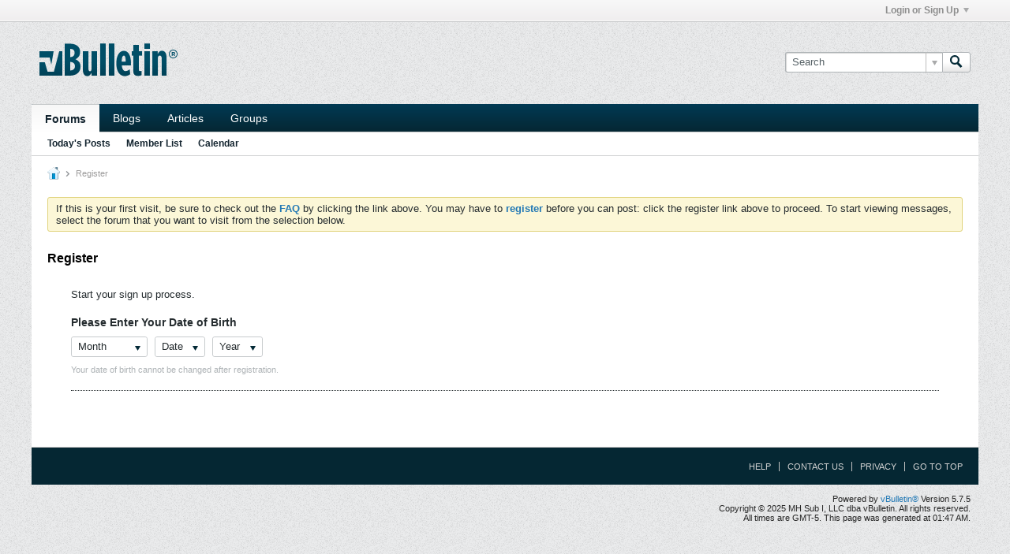

--- FILE ---
content_type: text/html; charset=utf-8
request_url: https://www.google.com/recaptcha/api2/anchor?ar=1&k=6LejMMMSAAAAAMvS55y4Q3bwPKlhT2vFDJTiAMc_&co=aHR0cHM6Ly93d3cudGhlLWhvcnJvci5jb206NDQz&hl=en&v=cLm1zuaUXPLFw7nzKiQTH1dX&theme=light&size=normal&anchor-ms=20000&execute-ms=15000&cb=6b1i818r9ff9
body_size: 45537
content:
<!DOCTYPE HTML><html dir="ltr" lang="en"><head><meta http-equiv="Content-Type" content="text/html; charset=UTF-8">
<meta http-equiv="X-UA-Compatible" content="IE=edge">
<title>reCAPTCHA</title>
<style type="text/css">
/* cyrillic-ext */
@font-face {
  font-family: 'Roboto';
  font-style: normal;
  font-weight: 400;
  src: url(//fonts.gstatic.com/s/roboto/v18/KFOmCnqEu92Fr1Mu72xKKTU1Kvnz.woff2) format('woff2');
  unicode-range: U+0460-052F, U+1C80-1C8A, U+20B4, U+2DE0-2DFF, U+A640-A69F, U+FE2E-FE2F;
}
/* cyrillic */
@font-face {
  font-family: 'Roboto';
  font-style: normal;
  font-weight: 400;
  src: url(//fonts.gstatic.com/s/roboto/v18/KFOmCnqEu92Fr1Mu5mxKKTU1Kvnz.woff2) format('woff2');
  unicode-range: U+0301, U+0400-045F, U+0490-0491, U+04B0-04B1, U+2116;
}
/* greek-ext */
@font-face {
  font-family: 'Roboto';
  font-style: normal;
  font-weight: 400;
  src: url(//fonts.gstatic.com/s/roboto/v18/KFOmCnqEu92Fr1Mu7mxKKTU1Kvnz.woff2) format('woff2');
  unicode-range: U+1F00-1FFF;
}
/* greek */
@font-face {
  font-family: 'Roboto';
  font-style: normal;
  font-weight: 400;
  src: url(//fonts.gstatic.com/s/roboto/v18/KFOmCnqEu92Fr1Mu4WxKKTU1Kvnz.woff2) format('woff2');
  unicode-range: U+0370-0377, U+037A-037F, U+0384-038A, U+038C, U+038E-03A1, U+03A3-03FF;
}
/* vietnamese */
@font-face {
  font-family: 'Roboto';
  font-style: normal;
  font-weight: 400;
  src: url(//fonts.gstatic.com/s/roboto/v18/KFOmCnqEu92Fr1Mu7WxKKTU1Kvnz.woff2) format('woff2');
  unicode-range: U+0102-0103, U+0110-0111, U+0128-0129, U+0168-0169, U+01A0-01A1, U+01AF-01B0, U+0300-0301, U+0303-0304, U+0308-0309, U+0323, U+0329, U+1EA0-1EF9, U+20AB;
}
/* latin-ext */
@font-face {
  font-family: 'Roboto';
  font-style: normal;
  font-weight: 400;
  src: url(//fonts.gstatic.com/s/roboto/v18/KFOmCnqEu92Fr1Mu7GxKKTU1Kvnz.woff2) format('woff2');
  unicode-range: U+0100-02BA, U+02BD-02C5, U+02C7-02CC, U+02CE-02D7, U+02DD-02FF, U+0304, U+0308, U+0329, U+1D00-1DBF, U+1E00-1E9F, U+1EF2-1EFF, U+2020, U+20A0-20AB, U+20AD-20C0, U+2113, U+2C60-2C7F, U+A720-A7FF;
}
/* latin */
@font-face {
  font-family: 'Roboto';
  font-style: normal;
  font-weight: 400;
  src: url(//fonts.gstatic.com/s/roboto/v18/KFOmCnqEu92Fr1Mu4mxKKTU1Kg.woff2) format('woff2');
  unicode-range: U+0000-00FF, U+0131, U+0152-0153, U+02BB-02BC, U+02C6, U+02DA, U+02DC, U+0304, U+0308, U+0329, U+2000-206F, U+20AC, U+2122, U+2191, U+2193, U+2212, U+2215, U+FEFF, U+FFFD;
}
/* cyrillic-ext */
@font-face {
  font-family: 'Roboto';
  font-style: normal;
  font-weight: 500;
  src: url(//fonts.gstatic.com/s/roboto/v18/KFOlCnqEu92Fr1MmEU9fCRc4AMP6lbBP.woff2) format('woff2');
  unicode-range: U+0460-052F, U+1C80-1C8A, U+20B4, U+2DE0-2DFF, U+A640-A69F, U+FE2E-FE2F;
}
/* cyrillic */
@font-face {
  font-family: 'Roboto';
  font-style: normal;
  font-weight: 500;
  src: url(//fonts.gstatic.com/s/roboto/v18/KFOlCnqEu92Fr1MmEU9fABc4AMP6lbBP.woff2) format('woff2');
  unicode-range: U+0301, U+0400-045F, U+0490-0491, U+04B0-04B1, U+2116;
}
/* greek-ext */
@font-face {
  font-family: 'Roboto';
  font-style: normal;
  font-weight: 500;
  src: url(//fonts.gstatic.com/s/roboto/v18/KFOlCnqEu92Fr1MmEU9fCBc4AMP6lbBP.woff2) format('woff2');
  unicode-range: U+1F00-1FFF;
}
/* greek */
@font-face {
  font-family: 'Roboto';
  font-style: normal;
  font-weight: 500;
  src: url(//fonts.gstatic.com/s/roboto/v18/KFOlCnqEu92Fr1MmEU9fBxc4AMP6lbBP.woff2) format('woff2');
  unicode-range: U+0370-0377, U+037A-037F, U+0384-038A, U+038C, U+038E-03A1, U+03A3-03FF;
}
/* vietnamese */
@font-face {
  font-family: 'Roboto';
  font-style: normal;
  font-weight: 500;
  src: url(//fonts.gstatic.com/s/roboto/v18/KFOlCnqEu92Fr1MmEU9fCxc4AMP6lbBP.woff2) format('woff2');
  unicode-range: U+0102-0103, U+0110-0111, U+0128-0129, U+0168-0169, U+01A0-01A1, U+01AF-01B0, U+0300-0301, U+0303-0304, U+0308-0309, U+0323, U+0329, U+1EA0-1EF9, U+20AB;
}
/* latin-ext */
@font-face {
  font-family: 'Roboto';
  font-style: normal;
  font-weight: 500;
  src: url(//fonts.gstatic.com/s/roboto/v18/KFOlCnqEu92Fr1MmEU9fChc4AMP6lbBP.woff2) format('woff2');
  unicode-range: U+0100-02BA, U+02BD-02C5, U+02C7-02CC, U+02CE-02D7, U+02DD-02FF, U+0304, U+0308, U+0329, U+1D00-1DBF, U+1E00-1E9F, U+1EF2-1EFF, U+2020, U+20A0-20AB, U+20AD-20C0, U+2113, U+2C60-2C7F, U+A720-A7FF;
}
/* latin */
@font-face {
  font-family: 'Roboto';
  font-style: normal;
  font-weight: 500;
  src: url(//fonts.gstatic.com/s/roboto/v18/KFOlCnqEu92Fr1MmEU9fBBc4AMP6lQ.woff2) format('woff2');
  unicode-range: U+0000-00FF, U+0131, U+0152-0153, U+02BB-02BC, U+02C6, U+02DA, U+02DC, U+0304, U+0308, U+0329, U+2000-206F, U+20AC, U+2122, U+2191, U+2193, U+2212, U+2215, U+FEFF, U+FFFD;
}
/* cyrillic-ext */
@font-face {
  font-family: 'Roboto';
  font-style: normal;
  font-weight: 900;
  src: url(//fonts.gstatic.com/s/roboto/v18/KFOlCnqEu92Fr1MmYUtfCRc4AMP6lbBP.woff2) format('woff2');
  unicode-range: U+0460-052F, U+1C80-1C8A, U+20B4, U+2DE0-2DFF, U+A640-A69F, U+FE2E-FE2F;
}
/* cyrillic */
@font-face {
  font-family: 'Roboto';
  font-style: normal;
  font-weight: 900;
  src: url(//fonts.gstatic.com/s/roboto/v18/KFOlCnqEu92Fr1MmYUtfABc4AMP6lbBP.woff2) format('woff2');
  unicode-range: U+0301, U+0400-045F, U+0490-0491, U+04B0-04B1, U+2116;
}
/* greek-ext */
@font-face {
  font-family: 'Roboto';
  font-style: normal;
  font-weight: 900;
  src: url(//fonts.gstatic.com/s/roboto/v18/KFOlCnqEu92Fr1MmYUtfCBc4AMP6lbBP.woff2) format('woff2');
  unicode-range: U+1F00-1FFF;
}
/* greek */
@font-face {
  font-family: 'Roboto';
  font-style: normal;
  font-weight: 900;
  src: url(//fonts.gstatic.com/s/roboto/v18/KFOlCnqEu92Fr1MmYUtfBxc4AMP6lbBP.woff2) format('woff2');
  unicode-range: U+0370-0377, U+037A-037F, U+0384-038A, U+038C, U+038E-03A1, U+03A3-03FF;
}
/* vietnamese */
@font-face {
  font-family: 'Roboto';
  font-style: normal;
  font-weight: 900;
  src: url(//fonts.gstatic.com/s/roboto/v18/KFOlCnqEu92Fr1MmYUtfCxc4AMP6lbBP.woff2) format('woff2');
  unicode-range: U+0102-0103, U+0110-0111, U+0128-0129, U+0168-0169, U+01A0-01A1, U+01AF-01B0, U+0300-0301, U+0303-0304, U+0308-0309, U+0323, U+0329, U+1EA0-1EF9, U+20AB;
}
/* latin-ext */
@font-face {
  font-family: 'Roboto';
  font-style: normal;
  font-weight: 900;
  src: url(//fonts.gstatic.com/s/roboto/v18/KFOlCnqEu92Fr1MmYUtfChc4AMP6lbBP.woff2) format('woff2');
  unicode-range: U+0100-02BA, U+02BD-02C5, U+02C7-02CC, U+02CE-02D7, U+02DD-02FF, U+0304, U+0308, U+0329, U+1D00-1DBF, U+1E00-1E9F, U+1EF2-1EFF, U+2020, U+20A0-20AB, U+20AD-20C0, U+2113, U+2C60-2C7F, U+A720-A7FF;
}
/* latin */
@font-face {
  font-family: 'Roboto';
  font-style: normal;
  font-weight: 900;
  src: url(//fonts.gstatic.com/s/roboto/v18/KFOlCnqEu92Fr1MmYUtfBBc4AMP6lQ.woff2) format('woff2');
  unicode-range: U+0000-00FF, U+0131, U+0152-0153, U+02BB-02BC, U+02C6, U+02DA, U+02DC, U+0304, U+0308, U+0329, U+2000-206F, U+20AC, U+2122, U+2191, U+2193, U+2212, U+2215, U+FEFF, U+FFFD;
}

</style>
<link rel="stylesheet" type="text/css" href="https://www.gstatic.com/recaptcha/releases/cLm1zuaUXPLFw7nzKiQTH1dX/styles__ltr.css">
<script nonce="rsePUe46foNzhK8xU43hzA" type="text/javascript">window['__recaptcha_api'] = 'https://www.google.com/recaptcha/api2/';</script>
<script type="text/javascript" src="https://www.gstatic.com/recaptcha/releases/cLm1zuaUXPLFw7nzKiQTH1dX/recaptcha__en.js" nonce="rsePUe46foNzhK8xU43hzA">
      
    </script></head>
<body><div id="rc-anchor-alert" class="rc-anchor-alert"></div>
<input type="hidden" id="recaptcha-token" value="[base64]">
<script type="text/javascript" nonce="rsePUe46foNzhK8xU43hzA">
      recaptcha.anchor.Main.init("[\x22ainput\x22,[\x22bgdata\x22,\x22\x22,\[base64]/[base64]/cihFLE8pOngoW24sMjEscF0sMCxFKSxPKSl9Y2F0Y2goVil7YigyNTcsRSk/[base64]/[base64]/[base64]/[base64]/[base64]/[base64]/[base64]\x22,\[base64]\x22,\x22bHIPC3XCsAZhKQ/CjsKMGMOPwoUGw7V1w4x9w4LCkcKNwq5Gw7HCuMKqw6xmw7HDvsOhwoU9NMOqO8O9d8OuPmZ4MArClsOjFsKAw5fDrsKRw5HCsG8RwqfCq2guHEHCuUzDik7CtMO7YA7ChsKYPRERw4TCqsKywpdPaMKUw7Ifw64cwq0PPThiZ8KGwqhZwqXChEPDq8KxORDCqg/[base64]/w5MnwqPCqsKJC1UZwrZSTgtrwr9mBMOewpdkdMOKwoXCkkN2wpXDkMORw6kxSTN9N8ONRytrwqxEKsKEw6zCvcKWw4AfwqrDmWNmwq9OwpVsVwoIAcOiFk/DqCzCgsOHw5Ylw4Fjw6JlYnpBCMKlLjDCuMK5Z8OUN11deQ/DjnVlwofDkVN6FsKVw5Bdwr5Tw40Kwp1ad2BYHcO1aMOnw5hwwpp9w6rDpcKMEMKNwodjOggAQMK7wr1zLDYmZCUTwozDicOZAcKsNcOiKizChxjCq8OeDcKCHV1xw5bDtsOuS8OHwqAtPcKuI3DCuMO9w43ClWnCnTZFw6/CucOAw68qbEN2PcKjGQnCnCfCsEURwpvDncO3w5jDmwbDpyB6JgVHYcK1wqstIsOrw71Rwq1TKcKPwqHDmMOvw5o+w6XCgQp3CAvCpcOdw6hBXcKrw7rDhMKDw7jCsgo/wq5MWiUDUmoCw6Vkwolnw6dYJsKlIsOMw7zDrUttOcOHw6DDr8OnNmdXw53Ct3fDhlXDvTnCqcKPdQV5JcOebcOtw5hPw7TCh2jChMODw6TCjMOfw6AOY2RgW8OXVgDCqcO7IS0dw6UVwo/[base64]/DcK/ejDDvXPCucOpw6HDmMKJX8KtwpsZwoXCo8KbwpJ4NcO8woPClsKJFcKBUQPDnsOCAR/[base64]/[base64]/BmVpAMOsEyLCpWPDqmHDtMKMU8Obw48FLcOKwpXCgVcQwqnCisORbMK8wr7ClA/Dlnx7wr8tw5h7wrc0wq9FwqJVasKeFcKbw6fDmMK6K8O0CizDjiw7QMO1wpLDlsO9wrpCbcOYE8OswoPDusOPW3Rfwq7CvVPDhsOTBMODwpTDtxDCrWxXe8K4Til/AMKfwqNSw7sHwq7CgsOpNnVyw6jCmgrCuMK9dQpFw5jCqDDCo8OewqTDqXbDngUxIl7DnAwYUsKywr3Coy/[base64]/CqcKrJCgmwpBSwp7Cs8OuZ03CqBLDgcKwwrvCqsKbFS/CmG3Dl2nCsMOpOnfDsCMrCzrCkDw4w6fDqMOPXTvDmBANw7XCtMKuw7TCo8K1QnxmRSU9L8K6wpdYEsO1GUlfw7IJw5XCowrDssOsw5UVQ09nwo5Rw5ttw5fDpS7Cs8Okw5o2wp8/[base64]/CplpCwrZ+cHPDuijCvsOyw6bDnU8qfxrDgGtLXMOsw61pLRc7ckl9FWh3YCrCt3TCrsKEMB/DtgnDqRTCpSzDgjHDumfCkjzDusKzE8KXPRXDlsOUGRYLDh8BfB/CmksJZTVQQcKcw5/Dh8OfRsKSP8O9DsKaJD4jRixjw5bCqsKzDUJowo/DplvDuMK9w4bCrXjDo1kbw6gaw6kHF8OywpDDnXh0wrrDtHfDgcKwBsK0wqkSNMKUCRt/KMO9w7xEwo/CmjTDkMKWwoDDicKJwq9Aw6XCvE3CrcKYDcKywpfCr8OWwqzChFXCjmVIcknCuQspwrYXw7vCriDDnsKlworDvTsEPsKOw5XDk8KiLcO5wqQAwo/Du8OVw6jDkcObwq/Dk8OtNB8tXDIZw5JSKMO4JcKScCJndjV8w53Dt8OQwpQ5wp7DjjQRwrkJwrjCmA/DkghEwqXCmRbCpsKMQChnUTHCk8KQK8OVwoQ4SsKkworDrnPDh8O0GMOlJmfDhywKwo/CmSbCkjYmbMKxwrTDqSnCu8KvP8KMfy8AQ8O5wrsvQBPDmgHClXQyCcO+GMK5wqTDpBLCqsOYHQ3DgDTCrB8/[base64]/ClRgRYlDCsMKMCC4aw6bCr2TDlcORwqsBTSrDsMOyLzzCnMO6GFE+csK5L8O3w65GZ1HDq8Olw5PDninCrsO+a8KGZMKEbcO9cjEgCcKWwo/DiFYnwqEZBVLDuyjDmhjCncOeDyE3w4XDhsOiwrHCv8Onwrswwq01w4kxw4xvwrhEwoDDncKTw4xBwpZ9MHTClMKswqYXwq1FwqdrPsO0MMKOw6fCkMKRw6MTBGzDhsOyw7TCjH/DlcKnw6DCp8OHwoIAYsOAUsKIdsOxRMKLwoYgccOeWx1Hw7zDpjQrw6Fmw4PDlTrDosO2RcOyOgPDs8KNw7TClw5Ewpw7KyYJw6c0dsKCNMOkw6ZIPl1Nwq1XZCLDvEw/Z8OzaU07TsKMwpHCjgB1OMKADsKHTMO8OzjDqU3DksOawoDCjMKCwq/DoMOkTsKBwrwIQcKmw60lwr7CiD4Nwrtow7PDkxXDrSI2BsOLDsORcQxFwrYufsKrOcOhTyR7VnHDpDPDuW7CmzfDn8O/d8OKwr3DiBRwwq8jTMKWIyLCjcOsw4ByS1Ffw7wqw6BsdcOvw5sGdzLDpDZow592woApCUMzw43CksOVXn/[base64]/wqXCtMKDSjEVwpHCmF/Ds3gXwo3CvMKzw5IaB8Kfw7VyIsKlwqMaO8KKwr7CpcKJZcO7HMOyw7/[base64]/CscKrH8KHO2TDpsOgRcKqYsOiYELDohfCicORS1cgQMOQTcKRw6rDgUPDrTYGwrzDicKETsO/w6jCrh3DucOCw6XCqsK8IcO3w7vDoxJaw4kyLcKpw6zDqnhqRk7Dhx1Vw4zCgcK7dMO1w7nDtcKrPcKYw5RwasOvQsKmEcKUF2AQwrFmwq1Ow5RVwr/DulVVwrptF2LCiHgLwpnDhMOmPC47OFtZVybDisOUwr/DkgBww6UQDgx/Pkd/[base64]/K8O6w4w2e8Kkw4VJNcKIwpJaOMOpwow9NsKdCcOeJsKgG8OMf8K2MTLDp8Khw6FQwrfCoD3CiD7Cm8Kiwo0McFY2DULCncOIwpnDlQPCkcKhbcKfAg4RRMKAwrhnMMO4wo8kGsOzwodjTMOAcMOWwpMRBcK1FMOpwqHCpVNqwpIsSH7DpW/CucKcwr3DonkYRhTDl8O5wowNw6HCkMObw5zDk3/Dow0zR3QMG8KdwpdlOsKcw5vCrsK4P8KBEMKnwrU7wo7Dj1/[base64]/CtsOeZER5woJqw405LynDgl1OI8OzwoJHworDlRlFwoBBZcOtFsKowp7CrcKMwr/Cn1MIwqlLwpvCvsKpwoXDu0DCgMO9HsKMw7/CuSxGeFYsO1TCgsKjwrs2w5tGwq0qbMKyGcKxwoXDugPDiA0lw4QMDkTDl8KTw69gWkV7AcK1wpMwW8O9V1NNwqUawp9RCj7DgMOhw7zCrMKgGQVaw6LDrcK7wpzDhy7Cim/Dh1/CvMOXw4RCw6Nnw4rCoBXDnRdcwrV0WyLDtsKlNjvDvsK0EjzCisOTWsK8e0/[base64]/Dr8Kmw57CsF1Bwo8LKsOywoR5wrUdw5PDs8O8J0jCj03CrjFXwpQCAsOOwpDCv8KPfMOnwo/CpsKfw6tHLSrDicOiwp/CncO7WnbDrnBYwo7DnQ0jw7TChmzCi2BZZwVMecOXMndYWGrDiW7CrMK8wozDkMOdBWPCvmPCkUo0firCrMOuwqpQw510w61HwrZef0bCgXbDlsKDeMOTP8KQeDAhwoLClncSw7PDt1/[base64]/WDEGczwCwqZfJcO/[base64]/w6JwGMODwodawrt6wppDXcKHwp/[base64]/DmjVnegbDpmzCswHDuXANwp5XYsOVw5NFUsOGfcKuWcONw75FezXDm8KHwpNeIsOfwqp6wr/[base64]/CpcOywo1QCRfChUnCoCc2w6rDvEkUwqHCjcOwE8KpIyYTwqrDosKqB2PCusK7B0fDtEXDohDDrTsQcMO6N8K8fMO0w6dkw48RwpDDncK3wonCu3DCp8OKwroxw7nCmEDDlXhRLxkMSyDDm8KhwpEDL8OTwq17wo01wqkrdsKnw6/CkMO1RDB1BcOkwpJdw47CpyFGPMOJWGXCk8OTNMK0Y8O2w5lJw6hiecOVecKXHcOIwpHDpsO1wpTCosOifWrClMOywpF9w4zDg1cAwrBQwr/DsjoxwpLCqTsjwozDqsKVFgs7HsKWw6lpaEzDrVTDrMK+wrEhwrLCq1nDs8OMw7ssfSErwq8FwqLCp8OmW8OiwqjDiMKkw70Uw6PCmsOGwpkvMcKuwpg4wpDCrAtXSCQ1w5DDk0gew7DCkMKaNcOIwpUZCcOzacO9wqgQw6HDs8O6wq/ClgXCjyDCsCHDkDDDhsODbQzCrMOfw5tVOEjCnRnDnlbCiSzCkAhawonCkMKHCGYcwrcMw53DpcOnwrUXUMK6UcKZwpkTwqtOcMKCw43CqMOww5B/cMOXUTTCo2zDhsKyRw/CtxBuXMOTwoE5w4rDmcKwNDXChjgkIMKtI8K7D1o/[base64]/DtMONNMKhHsOPacOcDMKXw6XDocOdwo7CkzfDpMOnYsOSwrUCESzDuwzCoMOUw5LCj8K/w4TCoz/CkcOgwr8JTMKtScKwU2cywq1dw4YdQ3s9LcKPXjfDnALCosOteynCji7DnUUECsODwrTChcObw5VCw4ISw55oVMKzVsKQd8O9wrwqRsKOwpNLMQDCgsK+VcKMw6/Cv8OOKcOICCbCtXpsw6kzTGDCuHEfOMKzw7zDuE3Dk2xZL8OKBUPCji7DhcOaScOPw7XDvQx3FMKtGsO3wqxKwrPDvHPDgTk8w7HDscKITMK4FMOzw7N0w5tBdMOePB4gw5cyFR/[base64]/XMOGw5nDmn8FwpEuwrPDszxlVMK1FHVAw4HCpw/CisOIZMKJXMOGw4jDmcO7FcKpw6HDqMOpwpZrWnYFwqXCtsOow7dWTsOWdsKfwrkEYMK5wp1aw6bCtcOMTsOQwqTDssKRUWXDiBvCo8KGw6nCsMKlW3h+McOOdcOlwqkBw5Q/FGAlBC15wpfCiE3CnsKKfwzClA/Cm0MCd3DDvjIxX8KbRMOxQG3CqknDtsO7wr5RwrtQNDzCpcOuwpczACfCrgDDrilgPsOfwobDqzpCwqTCjMOkYgM/w6vCqcKmQ0PCkUQzw61mbsKCTsKVw6/Dsn3DscOxwpfCi8Kuw6FqWsO1w43CrS0bwprDqMO/U3TCmxobDQHCgV7DssKcw7ZpIQjDpWDDqsKcwpERwofDnlLDjT4PwrvCqSPChcOgNHADNEDCszjDk8O4wpbCocKZbHbCjVXDgsOnV8OOw7jCkjhiw4gTJMKmbwduW8O7w5Qswo3Dk2Z0RMKgLDF6w6rDnsKiwqXDtcKKwr/CjcKew7UkOMKvwog3wp7CkMKIFG8nw5DDosKzwpXCpsKab8KQw64OCnFlwpcNw78NfUZQwr8vK8OWw7gXAjfDjTlQc2LCj8K7w4DDrMOWw6J4bGPCrDvDqzXDgsO+cinClj7DpMK/wo5pw7TDosORZ8KxwpMTJRVCwqXDmcKqejhDfMODd8O9eFXCn8O6w4JUNMO3RTtTwq3CiMOKY8Olw4HChxrCqWo4ZBF4TkzDusOcwoHCmEtDe8OhOsKNw57DvMOzcMO+w64AfcOHwp0hw55Nwr/CocKPMsKTwq/DncKZOsONw7LDrcOWw5nCrm/DkCh8w7VNK8KbwrvCgcKBfsKdw7bDq8OnBR8/w6bDqcOqB8KzeMKrwrMXF8OsFMKMwohLfcKAeRV4woTCrMOrITBaIcKGwqbDnxR/eTPCqMOVNMKIbEEKUVLDg8OxJDZBYFg+CsK8ewPDusOlXMKzGcOxwpvDn8OnWz3Csk5Cw63DoMKgwqvCqsOCQ1bDrwHDv8OawoUcbwPCgsOvw7XCmsOFHcKMw559Tn7CoCFCBEjDj8OCNzTDmHTDqhtEwpd7dwPClnF2w6rDuC9xwo/[base64]/[base64]/CqcKtXT8kw4TCgRzCriQnwrQpw7PDqW4qWkQ5wpbCj8OrIsKCMmTClXrCj8KOwqTDmlgYR8KCY13DjCTCi8Kuwr1CemzCu8KBRUdbJ07ChMOIwo5LwpHDg8OdwrrDqsOSwrzCpCzCqGcYKUJmw6/CjcOEDQjDocOkwr1jwoXDt8O0wo7Ck8O3w4/CvMOxw7TCk8KPEMOxcsK0wpTCslVRw5jCowYuUMOoDjIYEsOLw75IwolSw4/CocKUHUYhw60NaMORwpJbw7TCtlrCpnzCqUkTwonCmgxtw6x4DmTDqHvDgMO7OsOlQQkVZsKNR8OaMkHDhjzCusKVVhTDr8OPwrbCu34PXsO7NsOPw6ZyasOcwq/Cqgoowp7CmMODYgzDkRHCn8Knw4/DjBzDqm0jScK4HQzDtHTCn8O6w5oOY8KpYTk4WsKDw4/CujbDn8K2BMOaw4/DncK5woArcjDCq2TDkTEdwqRxwrbDkcK+w4/CkMKcw6/DvCFeQ8KYeWduTGHDoWYEw4vDuXPCjGzCg8OiwohPw50gEMKXYsOKbsKJw5teXDfDvsKkwpJVbMK6ewHCr8K7wrjDtsK1XFTCpWcYfsKZw4/CoXHCmUTCvGLCpMK4NcODw7klLsOeSFMDNMORwqjDscOCwqY1ZSTDlcO9wq7Csm7DlS7ClFg8P8OhRcOHwpbCgcOrwp/[base64]/CjMKJdgXCnMKZwp3CnMOFWsOyQsOcB8KeCzrDssKPShZowpRZL8KVw7Uvwp/[base64]/DhG5LworChcOZOBTCnlbDtcORdV3DlGrCosOKAcOfWcK2w5zDpsKBwrVqw5zCgcOoWArCnT/ChWjCs0w9w5vDgFc2d20FKcOEfMKrw7XDlMKeWMOuwr8HbsOawqTDnMOMw6fCgMKnwr/ChGPCgDLClH9kMnDDrjLCoiLCicOXD8KgV2IgLXHCtMOxCVTCtcO5wrvDlcKmJhoYwqrClRHDj8K4wrRNwos2LsK/DMKmSMKaPy/CmGHCusOzEmxKw4VXwqdewrXDpVs5T1UbHcOuw7NtQS3CpcKwRMK4FcK/w61awrzDsgrCmhrCsiTDmcOXFcKHH1Q4Mxp/UcK8PcO/GcO4GWomw47CsmjDoMOqR8OPwrnCi8OtwrhIW8Klwp/Cn3vCrcKTwo3Clgh5wr9Qw6vDpMKdw7bCk0XDtzI+wpPCjcKfw4YOwrHCqi42wpzDjXR/[base64]/CqsOZAMO/wpJdOV1vw5HDhG/[base64]/DuMKoLcOMwpPDgMKaeMK0ScKWAMKYC8OKw7/Ch25Lw6sxwpl+woLDjHrDqUjCmgTDnTfDlh/DmmoIZGdVwprCuyLDo8KsDTYTLwXDn8K9QiTDi2XDmhfCmMKew4vDrMKxMV/Dix0Gwog6w6IUw7E9wrpnc8OSF31qXXDChsK5w7dhw5stFsO6wqFHw7vDtVDCmcK0fMK8w53Cg8OwPcK7wpXCoMO8WMOLLMKqw6/DhsOnwrMBw4EywqfDnnEmwrDCjAnCqsKJwpRJw4PCqMONVzXCiMKxDyrDqVLDuMK4HjHCn8OOw7TDjlQQwpxqw7p/dsKRUwh3XnM5w4ZzwqXDlDgvV8OvCcKzd8Kxw4fCmsOVGCjDmcOxa8KQAMKww7s/w71qwpTClMOxw6gVwqLDtMKUwoMDwobDqlXCmhYAwr9ww58Ew6zDlAoHXMKRw6/DqsK3b1cOW8KTw55Rw6XCrUgRwrvDnsOQwpjCm8KIwrzCvMK5NMKYwqBjwrItwrl4w53CiyoYw6LCkgbDlmzDkhATScO8wohNw7ImI8OhwpLDmsK1X27CogwIXybCq8O9HsKewp3DmzLChnhQVcKqw7dbw5x/Ggknw7jDqMKRXcOefsO1wqwtwrLDrUfDocO9IBjDoV/Cs8O+w6UyDjbDvV5iwpUBw7YpKmnDhMOTw5hsBHfCh8KDbirDn0MYwo7DnjzCsm7DvxU8wqjDvhXDoRBYDn5sw7nCkjnDhsOJdxVYc8OLH33CrMOgw7DCtzHCg8KoW2pQw7RrwpJZT2zChhPDj8Otw4Afw6nDjj/DmAVlwp/Dmh9lNkUkwqIBwrHDs8ONw4sLw4NlccKJKWY+KVF8SnXCq8K2w4wfwoplw5nDlsOxFcKgWsK4O0/CpELDqcOjRCMxFGNRw595GmLDscKXXMKpwrTCvn/[base64]/WsOUwo3DucKkw7w1E099a0vCp8Kiw6diX8OzOlTDpsK/[base64]/worDvSguwoNkbFHCosKkwr/Cih/CqD/DoRcZw6LDuMKRw7c/w5BAPnnCr8K/wq7DicO6e8KbG8OTwqsSw40qcyzDtMKrwqvCkjA0d1nCisOGbsO3w59Fwo7DumxpI8KJOsOsQhDCpWovT2nDqGjDssOkwqomb8K9dsKIw61BIcKgD8Ogw7/Cs1/Ck8ORw6Q0JsOJVCw8CsO7w6fCn8ODwojCnkF4w4V8wp/Co3oaPBRlwpTCrGbCgwwKcgZZLRNlwqXDlRx5UilyW8O7w74iwrvDlsOfecOMw6JOGMKwSMOReVlzw7TDkAPDrMKCwr3Cg27CvULDpCgNThQFXiRofcKxwr5OwrFWPjgNw6LCqDFHw5bCqmJzwpUwIUbCrhEgw6/CssKOwqxoEH/CjkXDrcKYFMKzwo3CmGA9YsKVwrzDosO3EGsnworCj8ORVcONwq3DlirDq2o0UMK9wrjDksOoZcKXwp9Sw5M3CHDDtsOwPx5RGR/Ckn/DqcKJw5LCpMK5w6XCqcO3dMKwwoPDgzDCnybDhGogworDrsKGQsKhB8KDHE1cw6c3wrd7ZT7DmjR9w4fCiiLCoE5wwpPDozfDj2NwwrzDiXoGw4sxw77CuB7CqRgAw5vCmERbMmg3VVzDlBh6LcOManfCn8O/fcOywpRbE8KTwpDDlcO9w7HCmw/Dn2kkJhwLK299w6HDmTxZfArCvXp4wpXCjcK4w4ZPDMOrwofDuhskGMK2QzvDjSrDhnMZwpzCicO+aRVEw4/[base64]/wqnCihbDq8KHBMKQA3/Dp8KQw4zCuQ3DiTk8w7jCkBlLY2lSwr18EcOoSMKbw4fDgVPCi2XDqMKbRsKPTVtTcQYUw4PDncKbw4rCgUxbYyDDjhsOIMOsWDt/XTfDh0TDiQorwqwjw5dyTMOjw6Vjw4MzwptYWsO/Q0c1ECDClXLClmgWfw0pbRfDpcKzwokqw4/DkcOtw6NcwqvCuMK5LRt1wrLCjCLCk15QYcO/XMKBwrDClMKuwo/[base64]/CiMKawrvDvMK1TDJpw7LCi8O1wrnCoSbCozdmw6hAFMODMcOawpHCjcOcwqPCl1vCocO5dsK+JsKowpHDnmMYcEd3U8KPfsKbG8K8wpfCm8KXw6FQw7lyw4PDhg4Cw4/Cj1nDkGDCkFjDpXcrw6TDosKLP8KDwpxWaBgGwq3ChsOhcG7CnGwUwrs2w7BjEMKbYAgAc8KxKEPDoh9dwpIvwpXDu8OzUMOGI8O+wroqw77CgMOnPMKxTsKeEMKhDgB5wpTCocKkdhzCgRvCv8Kfc2VeRm8lXjHCksOfZcOcw6MJTcKiwp9uRF7CuCzDsFLDnn/DrsO3QjDCocOdIcKnwrwBTcO+fSPCpsKWaxIbWMKKAwJWwpNmeMKWUhHDtMORw7fCkB1kBcKhYztmw74Kw7/CksOAAMKNdsOuw4tnwrjDj8Kdw6jDm34EAcO3wpdhwozDtnkIwpnDkhjCrMKJwqsgw47DpFTDgWBewoVERsKXwq3ClhbDusO5wrzDv8O3w6RMVsOrwqEEOMKHfcKoTsKxwoPDuxplw7cKbUApLH05Vm7Cg8K/LQ3DmsO0ecOiw4DCqjTDr8KYTjkmAcOkYTsyTcOdKzrDmAJDHcK9w5XDscKbCE3DoF/[base64]/[base64]/DrD3Ch8KTDmI0wr9UwpZ8w53DvsO1dEE+w57CjsKUwpvCm8K7wp3DksO/f3DCuxEsEMKLwrfDqF1Tw6pRdmDCrydzwqbCsMKiYlPCi8K9YMOSw7TCpxIKHcOcwr3CjxZvG8Ozwpsuw6ROw5PDnSrCrRMREMOTw4sww7Eiw7BpPcOrUwzChcK9w4ooHcKyQsKsdEPDrcODchQKw6Riw7fChsKMBRzCi8KWHsOtdsKkPsOHC8OuHsO5wr/Cr1FHw4h0VMOMFsKawrxXwohTIcOYbsKTaMORH8KBw7gEA0DCnmDDnMOhwo/Dq8OtXMKHw7rDksKDw6YlFMK4IsOpw5ARwqJWw7ZGw7Vnwo3Dh8Kqw7rDj0EhX8OqesKJw7tgwrTDusKgw6ITdTN/[base64]/DgWLDh8ONwqMJS8OoRMKAwrLCskTDssO4w5pVwpsPXMOVw4IyEMK1w7nDrMOmwoXCjn7ChsKEw4ASwr4Uw5thZsOFw4NWwrfDkDZ+HQTDnMO5w4IuTQodw7/DmgHDh8K6w7MPwqPDrR/DhRFpakvDnwvDm0EoLm7DoizCnMKxwqXCncOPw4FRSMO5Y8O+wpHDizrCon3CvD/DuEbDqlnCvcOew61Dwqsww6FafDnClMOBwrHDv8K4w4/CpH3DpcK/[base64]/[base64]/Dl8KjL8Opwq8nw7bCuy8Cw6A3b8OlworCsMK2YMOYQGnDm2pPfDxFEi/Cuz3DlMK7c0wDwr/Di3RpwpzDtMKpw67CpsORMU3DtyrDrlPDk3BxZ8OCDUEwwp/CkcOGFcKFOmMNFcKSw7cLwp7CmMOoXsKVWhXDqhLCuMKMF8OyAMKTw4AywqLCn2g4dcKSw64cw5liwpJvw5t+w7MNwp/[base64]/[base64]/DocKxW8OqwrM7KgTCiz/CrzLCoCDCulMowpkWwqtlw6DDkyjDsjfCn8OCTUzCgk3CpsK+DsKoGD8MMG/DuHZ0wqHDpcKhw4DCgMOAw6fDoDHCuTHDhFLCk2TDv8KkZ8K0wqwEwohpaUV9woPCskFkwrsJInU/[base64]/CuMK9RMOPwooYwoHDh8Ktwr95wqFGwqPDhW07VTTDtsKfd8O0w41kYsOzRMOoaDPDusK3bm0ew5jClMO2R8O+CDrDmUzCpcKFacOkL8OhZ8KxwogmwqzClUlGw783XcOpw5zDhcOBdSQhw4LCrsOnccOUUUcmwr9CRMOAwptQE8KyFMOowrgfw7nCqnhEfcKvEcKMD2/DtsO5SsOQw4XCjAAWMG5dP0coJVM8w7vCiHZUQMOyw6HDpcOgw5zDqsOnRcOjwrDDrsO2w7vDuA1mVMO2aBzDksOWw5YUw4LDpcOsI8K1ORrDmxfCqWpvw7vCh8K2w5ZwH2EMLcOFDXLCucOKwqbDpWFud8OTRXzDnH1dwr/Cm8KaZCjDpHRTw7DCuS3CoQBXDl7CjhANGSApKcKWw4XDqC/ChcKIBnQfw7pmwpzDpmYBBMKwAQLDuQtBw6nCrU4RQcONwoDCviBVLhTCtMKEdmkJZ1jCnk94wpx/w5EfbV1pw4ApG8ODbMK6AQE0NXFQw6fDrcKtSkjDpgcESjHCknl/csKfC8KFw61PX0Zjw50Dw4LCoQ3CqcK6wp1LbmLDhMKzU2/DnBwnw5kpET5vEytewq/[base64]/[base64]/Dl8OZw4EKw73CkAjDmTsHfWJmwqd3wqvDoMOUw5kzw4/Cm0TCqsK9DsOOw7rDsMOcZBTCvTXDrMOkw7YFMRchw64LwoxTw5HCvFbDsRcpB8ODVRMNwpvCvx/Dg8OhK8KoUcOxQcO4wojCucKQw7A6Ihk1wpDCs8OEwrnCjMK8wq4XP8KLCMOdwqxawqXDgCTCtMKew4DCnHzDhnhRCCPDrsK4w4ELw4/Do0bCvcOWe8OWI8K4w6LDn8Oow5J4w5jCkhfCrcKpw5zCiXPDm8OIKsOgCsOOTRTCjsK6ZsOvHUoIw7Blw4HDkg7DmMO2w5MTwqQEWy5/w6HDtcOew5nDvMOPwofDjsKPw6QwwoZoJcOTRcOLw6nDr8Kywr/Dr8OXwoInw4jCnhlYezIYfMOjwqQ/w7TCji/[base64]/w6ZIw4DClcKvOcKLw7fDnTLCnGHCl8KueMKoZjc9w5bDlcKHwpPCozFsw43CtsKXw4lqJcONKsKoO8OHUVJtZ8OVw63Ct3kae8OpT30adATCszXDl8K1TS5dw6zDomFjwrtXIAvDnxpywpvDiVzCsFoUZF8Iw5DCgVlCbMOfwpAow43Dng0Fw5/ChS40RMOgQMKMN8OXV8O4R2PCsSkFw7LDhB/DhgU2XsOOwohUwqLDncO/BMOLCVTCrMOxYsOnDcKGw5nDqcOyPDpQLsOuw4HDplbCrVA0woc/QMK0wp7CpMOCHRYeW8OowrvDknMwAcKNw6TChQDDsMOGw50iciRvw6DDtjXCo8KQw7EuwrbCpsKZw4zDshsBWTjDgcKXd8Ocw4XCjsO6w6Frw4vChcKqIW/DlcKjYTzCnsKSbhzClg3CnMKGXjfCtmfDjMKPw4ZwDsOnW8OfGcKpGEXDu8OUR8O4P8OqW8KgwrjDusK7fC9HwpjCiMOYNxXCmMOGIsO5O8KqwqY5wqc+cMORw73CsMOePcOGWXfDg1/CsMOxw6gqw554wopswp7CqQPDgUnCsmTCoDzDoMODU8OMwqbCssK2wo7Dm8ODw5XCiU8qdcK4d27DkDE3w4PCulVXw6RpIlbCvDfDhnXCoMOaIcOCEMO0f8O6ckVrAG8Fw6pGCcKRw4vCiGYIw7tew5XDvcKCacK1w5R9w6/Dhx/CuhITFSLDq1HCjREiw7low4ILS0PCrsKtw5LDisK6w6wOw6rDlcO9w79KwplaVsOYA8K4DsK/SMO1w6fCqMOkw77DpcK2BmETL3p+wp3DoMKAVlHCh2R/EcOcEcKlw73CocKgJMOQV8KRwqvCosOFwoXDqMKWPGBWwrtqwpwSa8O0WsOjP8OTw6hcHMKLLXHCv3vDusKqw64Uf17DuxbDisKZeMOkSsO0DMOVw7ZTG8KmMTA8XS7DqnnDvMK6w6d4TQbDgSBJCCVmcSAeJ8OmwoXCssO5c8OmRVcqT0fCpcOIeMO/H8OewpgGQcOrw7NjHcO9woE3MR4+OGsfSWI/UcO4HFHDtWvCtglAw4x4w4LCkcOLCRE1w7xvdMKRwrfCt8KCw7nCosOpw6/Cl8OXWcO9w6MYwqvCrlbDq8K3d8KSdcOlTCbDt09Kwr8wLcOAwonDhBVFw6E6dMK8XhzCvcO6w7AXwq/CgHYPw6rCpQMgw4DDtiQuwoYzw6xvKHTDk8OTAcOow4IMwqvCtMKuw5TCrWvCh8KfbsKDw7LDqMOcXcOewobClXbDoMOiAV/DrlQCesObwrbDp8K8Czxrw6RmwodwH2YPSsOJwr3DhMKpwrPCvnfDkcOdw4hsAynDpsKVR8KGwqbCmjsOw6TCo8KtwpoNLsO3woB0KMKANRfChsOnP1jDmk/CkCrDoyPDjsOiw7YYwq7Ct0FvCSd/w7DDgVXCtw0mI1MiUcO/[base64]/Du8KCBcOSN8KuH2R8w7xKwq4rw4nDtA9aQzALwo56NMKTKEwuwoHCnT0ZImzDr8OdccOXw4hHw77CucK2bsKCw7LDrcKSeCTDscK3TcOJw5HDoXQSwrM3w5fDlsK3InZRwofDvxEAw4DCg2TDk3hjYmjCu8Kqw5LCgTlew7TDocOKIl9kw7/[base64]/UsOhw7omw7Epw49ow6ADP8OHYSoWwrE0w5DCtMOeTFY8w5/CjlkYDMKdw7/Co8O1w4s7cUDClcKsYsOYHDLDiTbDsB3Ct8KSMQLDgBvCj3DDu8KdwqrCrEMNB3ccbGgvJsKkQMKSw7DCtWvDtmAnw6HCmUxoJ2DDtCTDi8OzwoPDh2A0XMK8wqstw5kwwqrCpMKOwqorAcOQfjAAwqNwwpvCj8KqYQ0JJzg4w7hYwr4lwrvChXPCnsKhwo4rfsK/[base64]/BiAoSMKFwq7CvGzCjGpCwonDumFXK8KFD33DnzLCnMK+JMOfYRnDvMOvUcKzMcKgw7jDhA0wGyDDrn85woxUwqvDisKQYcKTFsKVMcO+w5TDtcO+wog8w4MDw6nDuETDjxkbUkp/w6Izw6bCiFdXUWcWdBxmwo0XcnlNIMOywqHCpHnCtSoKTsOiw6o+w7dQwqnDqMOFw44cJkbCtcKpFXjDjl4BwqR4wrXDhcKEVcKswqxZwpfCq2JjGsOnw6DDhGTDjATDjMK3w7lqw6pDBVB6wqPDhcKmw5PCkgQww7nDqMKMw61mbUQvwp7Dux/Csg1Ew6DDsiDDoytRw6bDqC/Cqjwow6vCry/DncOYMsORHMK5w63DgijCuMO1BMOpRVVzwp/DmVXCrsKhwpnDicKFUMOtwo7DrntBMsKew4fDuMOdfsOXw6DCj8OGJMKNwrtUw69hKBQ7RsO3OsKSwp9Twq8Awp9+Y0BjAE7DvTDDusKDwoocw7MdwofCu2ZTASjCrkw1YsOAPWE3acKoDcKiwp/[base64]/[base64]/woTDomYZKUU/wrvDgmUdwq/DozNie1sALcOCBDFVw7DCjnrCjcK8WcKbw5PChjthwqZiJE4tTHzCrsOsw4lTwr/DjsOBMVZLbcKxUADCikvCoMKgSXt9D0XCkMKsGjx0RTQNw6EzwqPDlDfDoMOGAcOySHvDqsObFybDksOXPypuw4/CmX7DpsO7w6LDusOzwrRkw7zDssOrWizChnXDj2IdwrIRwp7Chz9Vw47Cij/Dih5dw4rDqyYdEcOyw5DClnrDvT1Ewot7w5bCqMKNw5dGFFh1IMK0BMKsKcOPw6NDw6PCiMK6w6kbAjFHEcKVHSkxI2IQwpbDlzrCnmlKKTwYw5fCjRZXw7nCnVUdw6HDuAnDu8KSZcKUGF49wo7Cp8KRwpjDiMOew4zDrsK1wprDtMOFwrDDkU/CmVNfw71KwrbDpFzDuMKiDX8RYy90w6QVNFpJwq0VfcOjfGsLZjTCi8OCw4LDhMOgwps4w7hKwpNYI2nDo0PCncKdei14wrtzWsO/esKaw7AmbsK4wpE9w7d/DWkPw69nw7MfYMOUAW/Crj/Crn9Lw67Dp8KfwoHCnsKFw6PDnEPCnzzDnsOTaMKPwpjCk8KiHsOjw5/[base64]/Di1lPw4dMY2/CnMOPGxPDvcKzfAPCt8KhwrZpAXYIbwAHBhjDhsOIw6jCvWDCnMOfUsOPwo4RwrUODsOwwq56wrDCmMKmO8KNw5VOwqpibMK+esOAwqwkMcKwJsOnwrF/wq0tWQlNR1UEf8KOwoHDtyrCsTgQUnjDnsKRwpTClcOrwrTDg8KkFw8fwp4XI8OWJkfDocKvw5BvwpnCucO/BsOuwqzCrzw9wprCtcKrw4VrIjVvw5HCvMK3Uwc+cVDDisKRwrXDkRJXC8KdwonCtsOOw6fCo8KqMSbDhTvDksOdKMKvw709TRY/awTCuHc7wpTCiFZiKcKwwpTCj8OuDS49wp97wofDqyHDjlErwqlGTsOcJjJvw67DkQPCiDdlIH/DgkgydsKCCcOKwpTDhEMKw7pnR8O4w7XDjsK8C8Orw43DmcKnw7p0w7E7UMKxwqDDuMKJEgd/VcOkbsOHJMO2wrNyY1t0wrsFw7MbXicmMQbDvh46EcKcXHAFZX4hw49Fe8KXw4HDg8OPDxtfwohSDMKbNsOmw6ELclfDglMLf8OodALDu8OOEMO7wo1VAMOww4PDimMdw7AcwqB9bMKTJD/ChMOeEcKwwr/Dt8O+w7g7QT/Cv13DrD4Kwp0Ww5/CjMKjeEvDrsOpKBXDhcOXXMKuYC3CiyRcw5BJwrbCrT83ScO3MBsmwroCasOewr7DjEXDjGfDsybCncO9wpbDjsKvAcObbFgBw59WYVdkVMKiY1XCpMK1McKtw4lAFifDlmB/QF7DhMKLw5UiVsK5Fi5xw40gwoBIwoR5w73DiWXCusK0AiIwccKDacO3ZMKRP0hXwoHDukAJw5cHSBLCocOCwrs8BXp/w4MuwqbCjcKyEsKBAyhoS33CnMK7QMO6YsKfb3cCE1/DoMOmScOFw4XCjR/DqlMCXGzDmGE2TUhtw4nDuT/ClhnDtWrDnMOAwqPDlsOxEMOHIsO6wo5LQWpYe8KYw5zCusKNT8OmDlV0MMOiw5RJw6jDnzhOwobDvsOTwrcywrlcw5rCsDTDoG7DpU7Cj8KAVsOYbgsTwq3Dp2DCrx8QexjCsmbCqsK/wrvDk8OhHHw9worCmsKsf2vDicOlw79GwoxpZ8KCcsOLG8KCwphyWsO6w69Fw6LDg0UOBz5pS8ODw6VddMO6cyQEF38idsO0c8KgwqQEwqJ7wq8KeMKhL8KOHMKxXW/CqnBew7ZswojCusKIak8VbcKhwq9rHVXDtC/CryjDqWNfCyzCvgk0ScKaB8KbX3PCssKjwpPCgG3CpsOqw7ZGRzVNwr1dw7/CrE4Lwr/DqlwQIiPDrMKpPRkYw5hbwrIVw4jChSx6wq/DicKEAAwBFR1Yw6InwpjDvgsqdMO2VX0Qw63CpcORRsObIk/[base64]/CiMOaw4/Cs1jCiMO3w7JlaQ7Di8OaVxljS8Kqw7kjw6ULLAtMwqg8wrlUfAjDgiolAsOODsOpQMOfwoc0w5QWw4vDkWZrblDDsVcXw6lzFj9UCsKdwqzDgjEVeHnCiVrCosOyLMOqwq/[base64]/[base64]\\u003d\\u003d\x22],null,[\x22conf\x22,null,\x226LejMMMSAAAAAMvS55y4Q3bwPKlhT2vFDJTiAMc_\x22,0,null,null,null,0,[21,125,63,73,95,87,41,43,42,83,102,105,109,121],[5339200,998],0,null,null,null,null,0,null,0,1,700,1,null,0,\x22CvkBEg8I8ajhFRgAOgZUOU5CNWISDwjmjuIVGAA6BlFCb29IYxIPCJrO4xUYAToGcWNKRTNkEg8I8M3jFRgBOgZmSVZJaGISDwjiyqA3GAE6BmdMTkNIYxIPCN6/tzcYADoGZWF6dTZkEg8I2NKBMhgAOgZBcTc3dmYSDgi45ZQyGAE6BVFCT0QwEg8I0tuVNxgAOgZmZmFXQWUSDwiV2JQyGAA6BlBxNjBuZBIPCMXziDcYADoGYVhvaWFjEg8IjcqGMhgBOgZPd040dGYSDgiK/Yg3GAA6BU1mSUk0GhwIAxIYHRG78OQ3DrceDv++pQYZxJ0JGZzijAIZ\x22,0,0,null,null,1,null,0,1],\x22https://www.the-horror.com:443\x22,null,[1,1,1],null,null,null,0,3600,[\x22https://www.google.com/intl/en/policies/privacy/\x22,\x22https://www.google.com/intl/en/policies/terms/\x22],\x22lZ3NrNgpmhGoWE1UVKFlnsBmyf2Tr6UkbXqmj1SJMis\\u003d\x22,0,0,null,1,1762069632456,0,0,[167,148,158,29],null,[9,124],\x22RC-d1Y6SLs1oEE8xA\x22,null,null,null,null,null,\x220dAFcWeA7yH3KIVut94Xpj08gMFcC8f59C4LXE2ttU2n5HVh1BwZ7kFNa-Rld4gXMAO-7w4bFqYq5AeppJgQql7tUQwwDwrN4CtQ\x22,1762152432352]");
    </script></body></html>